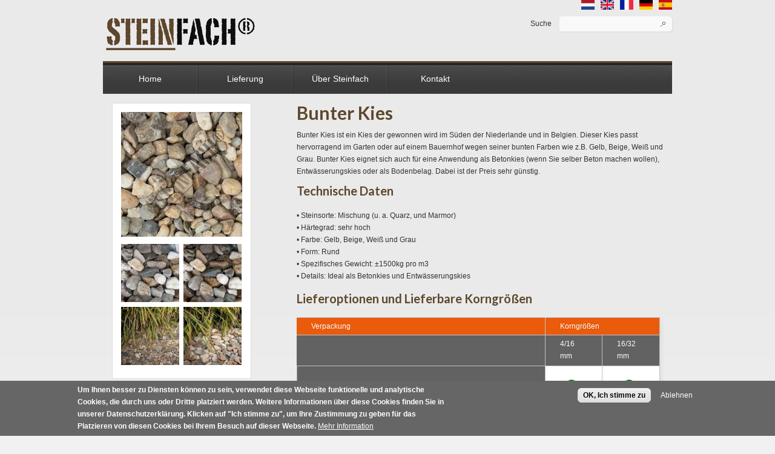

--- FILE ---
content_type: text/html; charset=utf-8
request_url: https://www.steinfach.com/de/bunter-kies
body_size: 8603
content:
<!DOCTYPE html>

<!--[if IE 8 ]><html lang="de" dir="ltr"  class="no-js ie8"><![endif]-->
<!--[if IE 9 ]><html lang="de" dir="ltr"  class="no-js ie9"><![endif]-->
<!--[if (gt IE 9)|!(IE)]><!--><html lang="de" dir="ltr"  class="no-js"><!--<![endif]-->
<head>

  <meta charset="utf-8" />
<meta name="Generator" content="Drupal 7 (https://drupal.org)" />
<link rel="canonical" href="/de/bunter-kies" />
<link rel="shortlink" href="/de/node/494" />
<link rel="shortcut icon" href="https://www.steinfach.com/sites/steinfach.com/themes/steinfach/favicon.ico" type="image/vnd.microsoft.icon" />
  
  <!--[if lte IE 7]> <div style=' text-align:center; clear: both; padding:0 0 0 15px; position: relative;'> <a href="https://windows.microsoft.com/en-US/internet-explorer/products/ie/home?ocid=ie6_countdown_bannercode"><img src="https://storage.ie6countdown.com/assets/100/images/banners/warning_bar_0000_us.jpg" border="0" height="42" width="820" alt="You are using an outdated browser. For a faster, safer browsing experience, upgrade for free today." /></a></div> <![endif]-->
  
  <title>Bunter Kies | Steinfach.com</title>
  <meta name="viewport" content="initial-scale = 1.0,maximum-scale = 1.0">
  
  <!--[if LT IE 9]>
  <script src="https://html5shim.googlecode.com/svn/trunk/html5.js"></script>
  <![endif]-->
  
  <!--[if lte IE 8]>
	<style type="text/css">
    	.poll .bar, .poll .bar .foreground { behavior:url(/sites/steinfach.com/themes/steinfach/js/PIE.php); zoom:1}
	</style>
<![endif]-->

  <link type="text/css" rel="stylesheet" href="https://www.steinfach.com/sites/steinfach.com/files/css/css_xE-rWrJf-fncB6ztZfd2huxqgxu4WO-qwma6Xer30m4.css" media="all" />
<link type="text/css" rel="stylesheet" href="https://www.steinfach.com/sites/steinfach.com/files/css/css_Be0qH2jKAAaF2sShevYlHyhLKDCLUB-XhxaZBqvgFi0.css" media="all" />
<link type="text/css" rel="stylesheet" href="https://www.steinfach.com/sites/steinfach.com/files/css/css_o_1cIqkpodNSUgKVi5VWLzdfEg8juJgNXtBHtq2mZqE.css" media="all" />
<style type="text/css" media="all">
<!--/*--><![CDATA[/*><!--*/
#back-top{right:40px;}#back-top span#button{background-color:#CCCCCC;}#back-top span#button:hover{opacity:1;filter:alpha(opacity = 1);background-color:#ff350d;}span#link{display :none;}

/*]]>*/-->
</style>
<link type="text/css" rel="stylesheet" href="https://www.steinfach.com/sites/steinfach.com/files/css/css_QVVdJ8SmDNBVzVywjySOqK1ESGQ8x1aiclBGDZ11uEI.css" media="all" />
<link type="text/css" rel="stylesheet" href="https://www.steinfach.com/sites/steinfach.com/files/css/css_fD9t22aTHZmeZvaU0lJlkLDHBj0sXVK-kxlZplk4WFI.css" media="screen" />
  <script type="text/javascript" src="https://www.steinfach.com/sites/steinfach.com/files/js/js_yMSKTzBO0KmozyLwajzFOrrt_kto_9mtccAkb0rm7gc.js"></script>
<script type="text/javascript" src="https://www.steinfach.com/sites/steinfach.com/files/js/js_TVTqjz8JHRb2KK9hlzuk0YsjzD013dKyYX_OTz-2VXU.js"></script>
<script type="text/javascript" src="https://www.steinfach.com/sites/steinfach.com/files/js/js_RoF1DD_1FBeTeBonSFUocsK4B7_AXSKC4LCeDE9tTt4.js"></script>
<script type="text/javascript" src="https://www.googletagmanager.com/gtag/js?id=UA-39590884-1"></script>
<script type="text/javascript">
<!--//--><![CDATA[//><!--
window.dataLayer = window.dataLayer || [];function gtag(){dataLayer.push(arguments)};gtag("js", new Date());gtag("set", "developer_id.dMDhkMT", true);gtag("config", "UA-39590884-1", {"groups":"default"});
//--><!]]>
</script>
<script type="text/javascript" src="https://www.steinfach.com/sites/steinfach.com/files/js/js_EK58PeivBONFXRBW-j1evJiTKxHSYskUUclZN8gQaao.js"></script>
<script type="text/javascript" src="https://www.steinfach.com/sites/steinfach.com/files/js/js_l2Q6j761h55cf6vBSJJafXAucD-5-IUDkseRgDuYAgo.js"></script>
<script type="text/javascript">
<!--//--><![CDATA[//><!--
jQuery.extend(Drupal.settings, {"basePath":"\/","pathPrefix":"de\/","ajaxPageState":{"theme":"steinfach","theme_token":"cHtMmv0hlZRSt2XQIeP7BkOcpA-zPfaHcndZFKBstcM","js":{"0":1,"sites\/all\/modules\/eu_cookie_compliance\/js\/eu_cookie_compliance.min.js":1,"misc\/jquery.js":1,"misc\/jquery-extend-3.4.0.js":1,"misc\/jquery-html-prefilter-3.5.0-backport.js":1,"misc\/jquery.once.js":1,"misc\/drupal.js":1,"sites\/all\/modules\/eu_cookie_compliance\/js\/jquery.cookie-1.4.1.min.js":1,"public:\/\/languages\/de_1fQNT0TSFywANXDR5XvLDHwTCL9J1WgQzX9-Q3io7OY.js":1,"sites\/all\/libraries\/colorbox\/jquery.colorbox-min.js":1,"sites\/all\/modules\/colorbox\/js\/colorbox.js":1,"sites\/all\/modules\/scroll_to_top\/scroll_to_top.js":1,"sites\/all\/libraries\/jquery.cycle\/jquery.cycle.all.min.js":1,"sites\/all\/modules\/views_jqfx_cycle\/views_jqfx_cycle.js":1,"sites\/all\/modules\/webform\/js\/webform.js":1,"sites\/all\/modules\/google_analytics\/googleanalytics.js":1,"https:\/\/www.googletagmanager.com\/gtag\/js?id=UA-39590884-1":1,"1":1,"sites\/all\/libraries\/superfish\/jquery.hoverIntent.minified.js":1,"sites\/all\/libraries\/superfish\/superfish.js":1,"sites\/all\/libraries\/superfish\/supersubs.js":1,"sites\/all\/modules\/superfish\/superfish.js":1,"sites\/steinfach.com\/themes\/steinfach\/js\/steinfach.core.js":1,"sites\/steinfach.com\/themes\/steinfach\/js\/jquery.loader.js":1},"css":{"modules\/system\/system.base.css":1,"modules\/system\/system.menus.css":1,"modules\/system\/system.messages.css":1,"modules\/system\/system.theme.css":1,"sites\/all\/modules\/scroll_to_top\/scroll_to_top.css":1,"modules\/aggregator\/aggregator.css":1,"modules\/field\/theme\/field.css":1,"modules\/node\/node.css":1,"modules\/search\/search.css":1,"modules\/user\/user.css":1,"sites\/all\/modules\/views\/css\/views.css":1,"sites\/all\/libraries\/colorbox\/example1\/colorbox.css":1,"sites\/all\/modules\/ctools\/css\/ctools.css":1,"sites\/all\/modules\/panels\/css\/panels.css":1,"0":1,"sites\/all\/modules\/views_jqfx_cycle\/views_jqfx_cycle.css":1,"modules\/locale\/locale.css":1,"sites\/all\/modules\/webform\/css\/webform.css":1,"sites\/all\/modules\/eu_cookie_compliance\/css\/eu_cookie_compliance.css":1,"sites\/all\/libraries\/superfish\/css\/superfish.css":1,"public:\/\/ctools\/css\/27fba94f5f9d11a12e0d2c44bd805aa7.css":1,"sites\/steinfach.com\/themes\/steinfach\/css\/boilerplate.css":1,"sites\/steinfach.com\/themes\/steinfach\/css\/style.css":1,"sites\/steinfach.com\/themes\/steinfach\/css\/maintenance-page.css":1,"sites\/steinfach.com\/themes\/steinfach\/css\/less-style.less":1}},"colorbox":{"opacity":"0.85","current":"{current} von {total}","previous":"\u00ab Zur\u00fcck","next":"Weiter \u00bb","close":"Schlie\u00dfen","maxWidth":"98%","maxHeight":"98%","fixed":true,"mobiledetect":true,"mobiledevicewidth":"480px","file_public_path":"\/sites\/steinfach.com\/files","specificPagesDefaultValue":"admin*\nimagebrowser*\nimg_assist*\nimce*\nnode\/add\/*\nnode\/*\/edit\nprint\/*\nprintpdf\/*\nsystem\/ajax\nsystem\/ajax\/*"},"scroll_to_top":{"label":"Nach oben"},"urlIsAjaxTrusted":{"\/de\/bunter-kies":true},"eu_cookie_compliance":{"cookie_policy_version":"1.0.0","popup_enabled":1,"popup_agreed_enabled":0,"popup_hide_agreed":0,"popup_clicking_confirmation":false,"popup_scrolling_confirmation":false,"popup_html_info":"\u003Cdiv\u003E\n  \u003Cdiv class =\u0022popup-content info\u0022\u003E\n    \u003Cdiv id=\u0022popup-text\u0022\u003E\n      \u003Cp\u003E\u003Cspan\u003EUm Ihnen besser zu Diensten k\u00f6nnen zu sein, verwendet diese Webseite funktionelle und analytische Cookies, die durch uns oder Dritte platziert werden. Weitere Informationen \u00fcber diese Cookies finden Sie in unserer Datenschutzerkl\u00e4rung. Klicken auf \u0022Ich stimme zu\u0022, um Ihre Zustimmung zu geben f\u00fcr das Platzieren von diesen Cookies bei Ihrem Besuch auf dieser Webseite.\u003C\/span\u003E\u003C\/p\u003E\n              \u003Cbutton type=\u0022button\u0022 class=\u0022find-more-button eu-cookie-compliance-more-button\u0022\u003EMehr Information\u003C\/button\u003E\n          \u003C\/div\u003E\n    \u003Cdiv id=\u0022popup-buttons\u0022\u003E\n      \u003Cbutton type=\u0022button\u0022 class=\u0022decline-button eu-cookie-compliance-default-button\u0022\u003EOK, Ich stimme zu\u003C\/button\u003E\n              \u003Cbutton type=\u0022button\u0022 class=\u0022agree-button eu-cookie-compliance-secondary-button\u0022 \u003EAblehnen\u003C\/button\u003E\n          \u003C\/div\u003E\n  \u003C\/div\u003E\n\u003C\/div\u003E","use_mobile_message":false,"mobile_popup_html_info":"\u003Cdiv\u003E\n  \u003Cdiv class =\u0022popup-content info\u0022\u003E\n    \u003Cdiv id=\u0022popup-text\u0022\u003E\n                    \u003Cbutton type=\u0022button\u0022 class=\u0022find-more-button eu-cookie-compliance-more-button\u0022\u003EMehr Information\u003C\/button\u003E\n          \u003C\/div\u003E\n    \u003Cdiv id=\u0022popup-buttons\u0022\u003E\n      \u003Cbutton type=\u0022button\u0022 class=\u0022decline-button eu-cookie-compliance-default-button\u0022\u003EOK, Ich stimme zu\u003C\/button\u003E\n              \u003Cbutton type=\u0022button\u0022 class=\u0022agree-button eu-cookie-compliance-secondary-button\u0022 \u003EAblehnen\u003C\/button\u003E\n          \u003C\/div\u003E\n  \u003C\/div\u003E\n\u003C\/div\u003E\n","mobile_breakpoint":"768","popup_html_agreed":"\u003Cdiv\u003E\n  \u003Cdiv class=\u0022popup-content agreed\u0022\u003E\n    \u003Cdiv id=\u0022popup-text\u0022\u003E\n      \u003Cp\u003E\u0026lt;h2\u0026gt;Thank you for accepting cookies\u0026lt;\/h2\u0026gt;\u0026lt;p\u0026gt;You can now hide this message or find out more about cookies.\u0026lt;\/p\u0026gt;\u003C\/p\u003E\n    \u003C\/div\u003E\n    \u003Cdiv id=\u0022popup-buttons\u0022\u003E\n      \u003Cbutton type=\u0022button\u0022 class=\u0022hide-popup-button eu-cookie-compliance-hide-button\u0022\u003EVerbergen\u003C\/button\u003E\n              \u003Cbutton type=\u0022button\u0022 class=\u0022find-more-button eu-cookie-compliance-more-button-thank-you\u0022 \u003EMeer informatie\u003C\/button\u003E\n          \u003C\/div\u003E\n  \u003C\/div\u003E\n\u003C\/div\u003E","popup_use_bare_css":false,"popup_height":"auto","popup_width":"100%","popup_delay":1000,"popup_link":"\/de\/datenschutz","popup_link_new_window":0,"popup_position":null,"fixed_top_position":1,"popup_language":"de","store_consent":false,"better_support_for_screen_readers":0,"reload_page":0,"domain":"","domain_all_sites":0,"popup_eu_only_js":0,"cookie_lifetime":"100","cookie_session":false,"disagree_do_not_show_popup":0,"method":"opt_in","allowed_cookies":"","withdraw_markup":"\u003Cbutton type=\u0022button\u0022 class=\u0022eu-cookie-withdraw-tab\u0022\u003EPrivacy settings\u003C\/button\u003E\n\u003Cdiv class=\u0022eu-cookie-withdraw-banner\u0022\u003E\n  \u003Cdiv class=\u0022popup-content info\u0022\u003E\n    \u003Cdiv id=\u0022popup-text\u0022\u003E\n      \u003Cp\u003E\u0026lt;h2\u0026gt;We use cookies on this site to enhance your user experience\u0026lt;\/h2\u0026gt;\u0026lt;p\u0026gt;You have given your consent for us to set cookies.\u0026lt;\/p\u0026gt;\u003C\/p\u003E\n    \u003C\/div\u003E\n    \u003Cdiv id=\u0022popup-buttons\u0022\u003E\n      \u003Cbutton type=\u0022button\u0022 class=\u0022eu-cookie-withdraw-button\u0022\u003EWithdraw consent\u003C\/button\u003E\n    \u003C\/div\u003E\n  \u003C\/div\u003E\n\u003C\/div\u003E\n","withdraw_enabled":false,"withdraw_button_on_info_popup":false,"cookie_categories":[],"cookie_categories_details":[],"enable_save_preferences_button":true,"cookie_name":"","cookie_value_disagreed":"0","cookie_value_agreed_show_thank_you":"1","cookie_value_agreed":"2","containing_element":"body","automatic_cookies_removal":"","close_button_action":""},"googleanalytics":{"account":["UA-39590884-1"],"trackOutbound":1,"trackMailto":1,"trackDownload":1,"trackDownloadExtensions":"7z|aac|arc|arj|asf|asx|avi|bin|csv|doc(x|m)?|dot(x|m)?|exe|flv|gif|gz|gzip|hqx|jar|jpe?g|js|mp(2|3|4|e?g)|mov(ie)?|msi|msp|pdf|phps|png|ppt(x|m)?|pot(x|m)?|pps(x|m)?|ppam|sld(x|m)?|thmx|qtm?|ra(m|r)?|sea|sit|tar|tgz|torrent|txt|wav|wma|wmv|wpd|xls(x|m|b)?|xlt(x|m)|xlam|xml|z|zip","trackColorbox":1},"superfish":{"1":{"id":"1","sf":{"animation":{"opacity":"show","height":"show"},"speed":"\u0027normal\u0027","autoArrows":false,"dropShadows":true,"disableHI":false},"plugins":{"supposition":false,"bgiframe":false,"supersubs":{"minWidth":"12","maxWidth":"27","extraWidth":1}}}}});
//--><!]]>
</script>
<script type="text/javascript">
  WebFontConfig = {
    google: { families: [ 'Lato:700,400,300:latin' ] }
  };
  (function() {
    var wf = document.createElement('script');
    wf.src = ('https:' == document.location.protocol ? 'https' : 'http') +
      '://ajax.googleapis.com/ajax/libs/webfont/1/webfont.js';
    wf.type = 'text/javascript';
    wf.async = 'true';
    var s = document.getElementsByTagName('script')[0];
    s.parentNode.insertBefore(wf, s);
  })(); </script>
    <script type="text/javascript">
  jQuery(document).ready(function($) {
    if(navigator.platform == 'iPad' || navigator.platform == 'iPhone' || navigator.platform == 'iPod'){
      $("div#colorbox").css("display", "none !important");
      $("#cboxOverlay").css("visibility", "hidden");
      $("#back-top").css("visibility", "hidden");
    };
  });
</script>
</head>
<body id="body" class="html not-front not-logged-in one-sidebar sidebar-first page-node page-node- page-node-494 node-type-services i18n-de with-navigation with-subnav section-bunter-kies" >

    
<div id="page-wrapper">

  <div id="page">
	<div class="page">
    <header id="header" role="banner" class="clearfix">
        <div class="section-1 clearfix">
        	<div class="col1">
            	                    <a href="/de" title="Startseite" rel="home" id="logo">
                        <img src="https://www.steinfach.com/sites/steinfach.com/themes/steinfach/logo.png" alt="Startseite" />
                    </a>
                            
                            </div>
                            <div class="col2">
                      <div class="region region-user-menu">
    <div id="block-search-form" class="block block-search block-odd">

      
  <div class="content">
    <form action="/de/bunter-kies" method="post" id="search-block-form" accept-charset="UTF-8"><div><span class="label">Suche</span>
<div class="container-inline">
      <h2 class="element-invisible">Suchformular</h2>
    <div class="form-item form-type-textfield form-item-search-block-form">
  <label class="element-invisible" for="edit-search-block-form--2">Suche </label>
 <input title="Geben Sie die Begriffe ein, nach denen Sie suchen." type="search" id="edit-search-block-form--2" name="search_block_form" value="" size="15" maxlength="128" class="form-text" />
</div>
<div class="form-actions form-wrapper" id="edit-actions"><input type="submit" id="edit-submit" name="op" value="Suche" class="form-submit" /></div><input type="hidden" name="form_build_id" value="form-vA7eTG5mH5c2o502-_SL2iLQJYn5rVYfHz54_AJDNKo" />
<input type="hidden" name="form_id" value="search_block_form" />
</div>
</div></form>  </div><!-- /.content -->

</div><!-- /.block --><div id="block-locale-language" class="block block-locale block-even">

      
  <div class="content">
    <ul class="language-switcher-locale-url"><li class="nl first"><a href="/nl/maasgrind" class="language-link" xml:lang="nl" title="Maasgrind"><img class="language-icon" src="https://www.steinfach.com/sites/all/modules/languageicons/flags/nl.png" width="16" height="12" alt="Nederlands" title="Nederlands" /></a></li>
<li class="en"><a href="/en/maas-pebbles" class="language-link" xml:lang="en" title="Maas pebbles"><img class="language-icon" src="https://www.steinfach.com/sites/all/modules/languageicons/flags/en.png" width="16" height="12" alt="English" title="English" /></a></li>
<li class="fr"><a href="/fr/galets-de-la-meuse" class="language-link" xml:lang="fr" title="Galets de la Meuse"><img class="language-icon" src="https://www.steinfach.com/sites/all/modules/languageicons/flags/fr.png" width="16" height="12" alt="Français" title="Français" /></a></li>
<li class="de active"><a href="/de/bunter-kies" class="language-link active" xml:lang="de" title="Bunter Kies"><img class="language-icon" src="https://www.steinfach.com/sites/all/modules/languageicons/flags/de.png" width="16" height="12" alt="Deutsch" title="Deutsch" /></a></li>
<li class="es last"><a href="/es/canto-rodado-rio-caramelo" class="language-link" xml:lang="es" title="Canto Rodado Río Caramelo"><img class="language-icon" src="https://www.steinfach.com/sites/all/modules/languageicons/flags/es.png" width="16" height="12" alt="Español" title="Español" /></a></li>
</ul>  </div><!-- /.content -->

</div><!-- /.block -->  </div>
                </div>
                    </div>
        
                    <div class="section-2 clearfix ">
                  <div class="region region-menu">
    <div id="block-superfish-1" class="block block-superfish block-odd">

      
  <div class="content">
    <ul id="superfish-1" class="menu sf-menu sf-main-menu sf-horizontal sf-style-default sf-total-items-4 sf-parent-items-0 sf-single-items-4"><li id="menu-201-1" class="first odd sf-item-1 sf-depth-1 sf-no-children"><a href="/de" class="sf-depth-1">Home</a></li><li id="menu-1846-1" class="middle even sf-item-2 sf-depth-1 sf-no-children"><a href="/de/transport-und-lieferung" title="Lieferung" class="sf-depth-1">Lieferung</a></li><li id="menu-1844-1" class="middle odd sf-item-3 sf-depth-1 sf-no-children"><a href="/de/%C3%BCber-uns" title="Über Steinfach" class="sf-depth-1">Über Steinfach</a></li><li id="menu-1845-1" class="last even sf-item-4 sf-depth-1 sf-no-children"><a href="/de/contact" title="Kontakt" class="sf-depth-1">Kontakt</a></li></ul>  </div><!-- /.content -->

</div><!-- /.block -->  </div>
            </div>
		
		        
    </header><!-- /#header -->
 

  <div id="main-wrapper">
    <div id="main" class="clearfix">
    
            <aside id="sidebar-first" class="column sidebar" role="complementary">
            <div class="section">
				  <div class="region region-sidebar-first">
    <div id="block-views-services-block-1" class="block block-views block-even">

      
  <div class="content">
    <div class="view view-services view-id-services view-display-id-block_1 view-dom-id-c0e75354101b7973b47c1e972a9ddcae">
        
  
  
      <div class="view-content">
        <div class="views-row views-row-1 views-row-odd views-row-first views-row-last">
      
  <div class="views-field views-field-field-service-image">        <div class="field-content"><a href="https://www.steinfach.com/de/system/files/styles/large/private/products/maasgrind-416_lineaal_3.jpg?itok=rTFKNmb-" title="Bunter Kies 4/16" class="colorbox" data-colorbox-gallery="gallery-all-Lau_FxoBTX0" data-cbox-img-attrs="{&quot;title&quot;: &quot;Bunter Kies 4/16&quot;, &quot;alt&quot;: &quot;Bunter Kies 4/16&quot;}"><img src="https://www.steinfach.com/de/system/files/styles/size261x269/private/products/maasgrind-416_lineaal_3.jpg?itok=RWEKO4dP" width="200" height="206" alt="Bunter Kies 4/16" title="Bunter Kies 4/16" /></a></div>  </div>  
  <div class="views-field views-field-field-service-image-1">        <div class="field-content"><div class="field field-name-field-service-image field-type-image field-label-hidden"><div class="field-items"><div class="field-item even"><a href="https://www.steinfach.com/de/system/files/styles/large/private/products/maasgrind-1632_lineaal_3.jpg?itok=nqpHhoSB" title="Bunter Kies 16/32" class="colorbox" data-colorbox-gallery="gallery-all-Lau_FxoBTX0" data-cbox-img-attrs="{&quot;title&quot;: &quot;Bunter Kies 16/32&quot;, &quot;alt&quot;: &quot;Bunter Kies 16/32&quot;}"><img src="https://www.steinfach.com/de/system/files/styles/thumbnail/private/products/maasgrind-1632_lineaal_3.jpg?itok=LHWzf_Mc" width="96" height="96" alt="Bunter Kies 16/32" title="Bunter Kies 16/32" /></a></div><div class="field-item odd"><a href="https://www.steinfach.com/de/system/files/styles/large/private/products/maasgrind-1632-nat_lineaal_3.jpg?itok=E-TY8kLg" title="Bunter Kies 16/32 (nass)" class="colorbox" data-colorbox-gallery="gallery-all-Lau_FxoBTX0" data-cbox-img-attrs="{&quot;title&quot;: &quot;Bunter Kies 16/32 (nass)&quot;, &quot;alt&quot;: &quot;Bunter Kies 16/32 (nass)&quot;}"><img src="https://www.steinfach.com/de/system/files/styles/thumbnail/private/products/maasgrind-1632-nat_lineaal_3.jpg?itok=_XRfbbyl" width="96" height="96" alt="Bunter Kies 16/32 (nass)" title="Bunter Kies 16/32 (nass)" /></a></div><div class="field-item even"><a href="https://www.steinfach.com/de/system/files/styles/large/private/products/maasgrind-416-aangelegd-2_1.jpg?itok=yaMHZ6nO" title="Bunter Kies 4/16 Garten" class="colorbox" data-colorbox-gallery="gallery-all-Lau_FxoBTX0" data-cbox-img-attrs="{&quot;title&quot;: &quot;Bunter Kies 4/16 Garten&quot;, &quot;alt&quot;: &quot;Bunter Kies 4/16 Garten&quot;}"><img src="https://www.steinfach.com/de/system/files/styles/thumbnail/private/products/maasgrind-416-aangelegd-2_1.jpg?itok=W4rDKRye" width="96" height="96" alt="Bunter Kies 4/16 Garten" title="Bunter Kies 4/16 Garten" /></a></div><div class="field-item odd"><a href="https://www.steinfach.com/de/system/files/styles/large/private/products/maasgrind-1632-aangelegd-2%20_1.jpg?itok=aHjX7BFY" title="Bunter Kies 16/32 Garten" class="colorbox" data-colorbox-gallery="gallery-all-Lau_FxoBTX0" data-cbox-img-attrs="{&quot;title&quot;: &quot;Bunter Kies 16/32 Garten&quot;, &quot;alt&quot;: &quot;Bunter Kies 16/32 Garten&quot;}"><img src="https://www.steinfach.com/de/system/files/styles/thumbnail/private/products/maasgrind-1632-aangelegd-2%20_1.jpg?itok=Cwc4FbCC" width="96" height="96" alt="Bunter Kies 16/32 Garten" title="Bunter Kies 16/32 Garten" /></a></div></div></div></div>  </div>  </div>
    </div>
  
  
  
  
  
  
</div>  </div><!-- /.content -->

</div><!-- /.block -->  </div>
            </div><!-- /.section -->
        </aside><!-- /#sidebar-first -->
              
      <div id="content" class="column" role="main">
        <div class="section">
        
                
                
                
                  <h1 class="title" id="page-title">Bunter Kies</h1>
                
                
                  <div class="tabs"></div>
                
                
                
                  <div class="region region-content">
    <div id="block-system-main" class="block block-system block-odd">

      
  <div class="content">
    <article id="node-494" class="node node-services node-even published no-comments node-full clearfix">
    
  
  <div class="content">
    <div class="field field-name-body field-type-text-with-summary field-label-hidden"><div class="field-items"><div class="field-item even"><p>Bunter Kies ist ein Kies der gewonnen wird im Süden der Niederlande und in Belgien. Dieser Kies passt hervorragend im Garten oder auf einem Bauernhof wegen seiner bunten Farben wie z.B. Gelb, Beige, Weiß und Grau. Bunter Kies eignet sich auch für eine Anwendung als Betonkies (wenn Sie selber Beton machen wollen), Entwässerungskies oder als Bodenbelag. Dabei ist der Preis sehr günstig.</p>
<h2>Technische Daten</h2>
<ul>
<li>• Steinsorte: Mischung (u. a. Quarz, und Marmor)</li>
<li>• Härtegrad: sehr hoch</li>
<li>• Farbe: Gelb, Beige, Weiß und Grau</li>
<li>• Form: Rund</li>
<li>• Spezifisches Gewicht: ±1500kg pro m3</li>
<li>• Details: Ideal als Betonkies und Entwässerungskies</li>
</ul>
<script type="text/javascript" src="https://use.fontawesome.com/5b3085c4b6.js"></script><h3>Lieferoptionen und Lieferbare Korngrößen</h3>
<div class="table-container" style="overflow-x: auto; width: 100%;">
<table class="table-fill" style="overflow-x: auto; background: white; border-radius: 3px; border-collapse: collapse; height: 200px; max-width: 600px; padding: 5px; width: 100%; box-shadow: 0 5px 10px rgba(0, 0, 0, 0.1); animation: float 5s infinite; border-bottom-left-radius: 3px; border-bottom-right-radius: 0.1px;">
<thead></thead>
<thead>
<tr style="border-top: 1px solid #C1C3D1; border-bottom-: 0.1px solid #C1C3D1; color: #666b85; font-size: 12px; font-weight: normal; text-shadow: 0 1px 1px rgba(256, 256, 256, 0.1); background: #EBEBEB; border-bottom-left-radius: 0.1px; padding-top: 4px; padding-bottom: 4px; border-bottom-right-radius: 1px;">
<th class="text-left" style="text-align: left; width: 65%; color: #ffffff; background: #ea5b0c; border-bottom: 1px solid #C1C3D1; border-right: 1px solid #C1C3D1; font-size: 12px; font-weight: 500; padding: 24px; padding-top: 4px; padding-bottom: 4px; text-shadow: 0 1px 1px rgba(0, 0, 0, 0.1); vertical-align: middle;">Verpackung</th>
<th class="text-left" style="text-align: left; width: 35%; color: #ffffff; background: #ea5b0c; border-bottom: 1px solid #C1C3D1; border-right: 1px solid #C1C3D1; font-size: 12px; font-weight: 500; padding: 24px; padding-top: 4px; padding-bottom: 4px; text-shadow: 0 1px 1px rgba(0, 0, 0, 0.1); vertical-align: middle;" colspan="5">Korngrößen</th>
</tr>
</thead>
<thead>
<tr style="width: 100%; border-top: 1px solid #C1C3D1; border-bottom-: 0.1px solid #C1C3D1; color: #666b85; font-size: 12px; font-weight: normal; text-shadow: 0 1px 1px rgba(256, 256, 256, 0.1); background: #EBEBEB; border-bottom-left-radius: 1px; padding-top: 6px; padding-bottom: 6px; border-bottom-right-radius: 1px;">
<th class="text-left" style="order: 1; text-align: left; width: 25%; color: #ffffff; background: #626262; border-bottom: 1px solid #C1C3D1; border-right: 1px solid #C1C3D1; font-size: 12px; font-weight: 500; padding: 24px; padding-top: 4px; padding-bottom: 6px; text-shadow: 0 1px 1px rgba(0, 0, 0, 0.1); vertical-align: middle;"> </th>
<th class="text-left" style="order: 2; text-align: left; width: 15%; color: #ffffff; background: #626262; border-bottom: 1px solid #C1C3D1; border-right: 1px solid #C1C3D1; font-size: 12px; font-weight: 500; padding: 24px; padding-top: 4px; padding-bottom: 6px; text-shadow: 0 1px 1px rgba(0, 0, 0, 0.1); vertical-align: middle;">4/16 mm</th>
<th class="text-left" style="order: 5; text-align: left; width: 15%; color: #ffffff; background: #626262; border-bottom: 1px solid #C1C3D1; border-right: 1px solid #C1C3D1; font-size: 12px; font-weight: 500; padding: 24px; padding-top: 4px; padding-bottom: 6px; text-shadow: 0 1px 1px rgba(0, 0, 0, 0.1); vertical-align: middle;">16/32 mm</th>
</tr>
</thead>
<tbody class="table-hover" style="background: #5E482C; color: #ffffff; border-top: 1px solid #22262e; border-bottom: 1px solid #22262e;">
<tr style="width: 100%; border-top: 1px solid #C1C3D1; border-bottom-: 1px solid #C1C3D1; color: #ffffff; font-size: 12px; font-weight: normal; text-shadow: 0 1px 1px rgba(256, 256, 256, 0.1); background: #EBEBEB; border-bottom-left-radius: 3px;">
<td class="text-left" style="width: 25%; background: #626262; padding: 20px; text-align: left; vertical-align: middle; font-weight: 500; font-size: 12px; text-shadow: -1px -1px 1px rgba(0, 0, 0, 0.1); border-right: 1px solid #C1C3D1;">20KG bags</td>
<td class="text-left" style="width: 15%; background: #FFFFFF; padding: 20px; text-align: center; vertical-align: middle; font-weight: 500; font-size: 12px; text-shadow: -1px -1px 1px rgba(0, 0, 0, 0.1); border-right: 1px solid #C1C3D1;">
<p class="fa fa-check-circle fa-2x" style="color: green;"> </p>
</td>
<td class="text-left" style="width: 15%; background: #FFFFFF; padding: 20px; text-align: center; vertical-align: middle; font-weight: 500; font-size: 12px; text-shadow: -1px -1px 1px rgba(0, 0, 0, 0.1); border-right: 1px solid #C1C3D1;">
<p class="fa fa-check-circle fa-2x" style="color: green;"> </p>
</td>
</tr>
<tr style="width: 100%; border-top: 1px solid #C1C3D1; border-bottom-: 1px solid #C1C3D1; color: #ffffff; font-size: 12px; font-weight: normal; text-shadow: 0 1px 1px rgba(256, 256, 256, 0.1); background: #EBEBEB; border-bottom-left-radius: 3px; border-bottom-right-radius: 3px;">
<td class="text-left" style="width: 25%; background: #626262; padding: 20px; text-align: left; vertical-align: middle; font-weight: 500; font-size: 12px; text-shadow: -1px -1px 1px rgba(0, 0, 0, 0.1); border-right: 1px solid #C1C3D1;">Midibag (0,7 m3) / Bigbag (1 m3),<br /> Neutral geliefert in blanko bags</td>
<td class="text-left" style="width: 15%; background: #EBEBEB; padding: 20px; text-align: center; vertical-align: middle; font-weight: 500; font-size: 12px; text-shadow: -1px -1px 1px rgba(0, 0, 0, 0.1); border-right: 1px solid #C1C3D1;">
<p class="fa fa-check-circle fa-2x" style="color: green;"> </p>
</td>
<td class="text-left" style="width: 15%; background: #EBEBEB; padding: 20px; text-align: center; vertical-align: middle; font-weight: 500; font-size: 12px; text-shadow: -1px -1px 1px rgba(0, 0, 0, 0.1); border-right: 1px solid #C1C3D1;">
<p class="fa fa-check-circle fa-2x" style="color: green;"> </p>
</td>
</tr>
<tr style="width: 100%; border-top: 1px solid #C1C3D1; border-bottom-: 1px solid #C1C3D1; color: #ffffff; font-size: 12px; font-weight: normal; text-shadow: 0 1px 1px rgba(256, 256, 256, 0.1); background: #EBEBEB; border-bottom-left-radius: 3px;">
<td class="text-left" style="width: 25%; background: #626262; padding: 20px; text-align: left; vertical-align: middle; font-weight: 500; font-size: 12px; text-shadow: -1px -1px 1px rgba(0, 0, 0, 0.1); border-right: 1px solid #C1C3D1;">Loses Schüttgut</td>
<td class="text-left" style="width: 15%; background: #FFFFFF; padding: 20px; text-align: center; vertical-align: middle; font-weight: 500; font-size: 12px; text-shadow: -1px -1px 1px rgba(0, 0, 0, 0.1); border-right: 1px solid #C1C3D1;">
<p class="fa fa-check-circle fa-2x" style="color: green;"> </p>
</td>
<td class="text-left" style="width: 15%; background: #FFFFFF; padding: 20px; text-align: center; vertical-align: middle; font-weight: 500; font-size: 12px; text-shadow: -1px -1px 1px rgba(0, 0, 0, 0.1); border-right: 1px solid #C1C3D1;">
<p class="fa fa-check-circle fa-2x" style="color: green;"> </p>
</td>
</tr>
</tbody>
</table>
</div>
</div></div></div>  </div><!-- /.content -->

  
  
</article><!-- /.node -->
  </div><!-- /.content -->

</div><!-- /.block --><section id="block-webform-client-block-424" class="block block-webform block-even">

        <h2>Fordern Sie sofort Ihren Preis an!</h2>
    
  <div class="content">
    <article id="node-424" class="node node-webform node-odd published no-comments clearfix">
    
      <header>
      
          </header>
  
  <div class="content">
    <div class="field field-name-body field-type-text-with-summary field-label-hidden"><div class="field-items"><div class="field-item even"><p>Sind Sie Händler und möchten Sie mehr Info&#039;s und Preise über dieses Produkt? Bitte füllen Sie u.s. Formular aus und wir werden uns schnellst möglich mit Ihnen im Verbindung setzen. Handelt es sich um spezielle Anfragen über Menge, Abmessung oder ein Projekt, vermelden Sie das in Ihre Anfrage.</p>
</div></div></div><form class="webform-client-form" enctype="multipart/form-data" action="/de/bunter-kies" method="post" id="webform-client-form-424" accept-charset="UTF-8"><div><div class="form-item webform-component webform-component-textfield" id="webform-component-ihre-anfrage">
  <label for="edit-submitted-ihre-anfrage">Ihre anfrage </label>
 <input type="text" id="edit-submitted-ihre-anfrage" name="submitted[ihre_anfrage]" value="" size="60" maxlength="128" class="form-text" />
</div>
<div class="form-item webform-component webform-component-textfield" id="webform-component-name-der-firma">
  <label for="edit-submitted-name-der-firma">Name der Firma <span class="form-required" title="Diese Angabe wird benötigt.">*</span></label>
 <input type="text" id="edit-submitted-name-der-firma" name="submitted[name_der_firma]" value="" size="60" maxlength="128" class="form-text required" />
</div>
<div class="form-item webform-component webform-component-email" id="webform-component-e-mail-addresse">
  <label for="edit-submitted-e-mail-addresse">e-mail-Addresse <span class="form-required" title="Diese Angabe wird benötigt.">*</span></label>
 <input class="email form-text form-email required" type="email" id="edit-submitted-e-mail-addresse" name="submitted[e_mail_addresse]" size="60" />
</div>
<div class="form-item webform-component webform-component-textfield" id="webform-component-telefonnummer">
  <label for="edit-submitted-telefonnummer">Telefonnummer <span class="form-required" title="Diese Angabe wird benötigt.">*</span></label>
 <input type="text" id="edit-submitted-telefonnummer" name="submitted[telefonnummer]" value="" size="60" maxlength="128" class="form-text required" />
</div>
<input type="hidden" name="details[sid]" />
<input type="hidden" name="details[page_num]" value="1" />
<input type="hidden" name="details[page_count]" value="1" />
<input type="hidden" name="details[finished]" value="0" />
<input type="hidden" name="form_build_id" value="form-K-XIuHAOHtIySaqYOXaKzHiuhE46zago_m3Ls81q1sI" />
<input type="hidden" name="form_id" value="webform_client_form_424" />
<div class="form-actions form-wrapper" id="edit-actions--2"><input type="submit" id="edit-submit--2" name="op" value="Absenden" class="form-submit" /></div></div></form>  </div><!-- /.content -->

  
  
</article><!-- /.node -->
  </div><!-- /.content -->

</section><!-- /.block -->  </div>
        
        </div><!-- /.section -->
      </div><!-- /#content -->
    
    
    </div><!-- /#main -->
      </div><!-- /#main-wrapper -->
  

    <footer id="footer" role="contentinfo">
        <div class="footer-wrapper clearfix">
			  <div class="region region-footer">
    <div id="block-block-5" class="block block-block block-odd">

      
  <div class="content">
    2026 &copy; Weder Texte noch Bilder auf dieser Webseite dürfen ohne schriftliche Genehmigung von Steinfach® verwendet werden.  | <a href="/de/datenschutz">Datenschutzerklärung</a>  </div><!-- /.content -->

</div><!-- /.block -->  </div>
        </div><!-- /#footer-wrapper -->
    </footer><!-- /#footer -->
	</div>
  </div><!-- /#page -->
</div><!-- /#page-wrapper -->
  <script type="text/javascript">
<!--//--><![CDATA[//><!--
window.eu_cookie_compliance_cookie_name = "";
//--><!]]>
</script>
<script type="text/javascript" src="https://www.steinfach.com/sites/steinfach.com/files/js/js_b5uBqrfPrs_UEmgBeVFSOcXgjdijNE3mS-ZnwQ0jdnU.js"></script>
 
<script defer src="https://static.cloudflareinsights.com/beacon.min.js/vcd15cbe7772f49c399c6a5babf22c1241717689176015" integrity="sha512-ZpsOmlRQV6y907TI0dKBHq9Md29nnaEIPlkf84rnaERnq6zvWvPUqr2ft8M1aS28oN72PdrCzSjY4U6VaAw1EQ==" data-cf-beacon='{"version":"2024.11.0","token":"db878952fa8e465f91c41818c44ca039","r":1,"server_timing":{"name":{"cfCacheStatus":true,"cfEdge":true,"cfExtPri":true,"cfL4":true,"cfOrigin":true,"cfSpeedBrain":true},"location_startswith":null}}' crossorigin="anonymous"></script>
</body>
</html>

--- FILE ---
content_type: text/css
request_url: https://www.steinfach.com/sites/steinfach.com/files/css/css_fD9t22aTHZmeZvaU0lJlkLDHBj0sXVK-kxlZplk4WFI.css
body_size: 7320
content:
html,body,div,span,object,iframe,h1,h2,h3,h4,h5,h6,p,blockquote,pre,abbr,address,cite,code,del,dfn,em,img,ins,kbd,q,samp,small,strong,sub,sup,var,b,i,dl,dt,dd,ol,ul,li,fieldset,form,label,legend,table,caption,tbody,tfoot,thead,tr,th,td,article,aside,canvas,details,figcaption,figure,footer,header,hgroup,menu,nav,section,summary,time,mark,audio,video{margin:0;padding:0;border:0;outline:0;font-size:100%;vertical-align:baseline;background:transparent;}li ul,li ol{margin:0;}ul,ol{margin:0;padding-left:0;list-style:none;list-style-image:none;list-style-type:none;}dl{margin:0 0 1.5em 0;}dl dt{font-weight:bold;}dd{margin-left:1.5em;}table{margin-bottom:1.5em;width:100%;}th,tr,td{padding:0.1em 0.5em;vertical-align:middle;}hr{background:#666;border:none;clear:both;float:none;height:1px;margin:-1px 0 1.5em;width:100%;}fieldset{border:1px solid #ccc;margin:.5em 0;padding:1em;}iframe{background:#fff !important;}article,aside,details,figcaption,figure,footer,header,hgroup,nav,section{display:block;}audio,canvas,video{display:inline-block;*display:inline;*zoom:1;}audio:not([controls]){display:none;}[hidden]{display:none;}p{margin:0 0 15px 0;}nav ul{list-style:none;}blockquote,q{quotes:none;}blockquote:before,blockquote:after,q:before,q:after{content:'';content:none;}ins{background-color:#46a7e2;color:#000;text-decoration:none;}mark{background-color:#46a7e2;color:#000;font-style:italic;font-weight:bold;}del{text-decoration:line-through;}abbr[title],dfn[title]{border-bottom:1px dotted;cursor:help;}table{border-collapse:collapse;border-spacing:0;}hr{display:block;height:1px;border:0;border-top:1px solid #cccccc;margin:1em 0;padding:0;}form{margin:0;}button,input,select,textarea{font-size:100%;font-family:sans-serif;margin:0;vertical-align:baseline;*vertical-align:middle;}button,input{line-height:normal;*overflow:visible;}table button,table input{*overflow:auto;}button,html input[type="button"],input[type="reset"],input[type="submit"]{cursor:pointer;-webkit-appearance:button;}input[type="checkbox"],input[type="radio"]{box-sizing:border-box;padding:0;}input[type="search"]{-webkit-appearance:textfield;-moz-box-sizing:content-box;-webkit-box-sizing:content-box;box-sizing:content-box;}input[type="search"]::-webkit-search-decoration{-webkit-appearance:none;}button::-moz-focus-inner,input::-moz-focus-inner{border:0;padding:0;}textarea{overflow:auto;vertical-align:top;resize:vertical;}select:focus,input:focus,textarea:focus{outline:none;}pre,code,kbd,samp{font-family:monospace,sans-serif;}body,select,input,textarea{color:#444;}h1,h2,h3,h4,h5,h6{font-weight:normal;}h1{font-size:36px;line-height:1em;margin-bottom:.5em;}h2{font-size:24px;}h3{font-size:18px;line-height:2em;}h4{font-size:15px;line-height:1.25em;margin-bottom:1.25em;}h5{font-size:12px;font-weight:bold;margin-bottom:1.5em;}h6{font-size:10px;font-weight:bold;line-height:1.8em;margin-bottom:1.8em;}a:hover,a:active{outline:none;}ul,ol{margin-left:0;}ol{list-style-type:decimal;}small{font-size:85%;}strong,th{font-weight:bold;}img{font-size:0;line-height:0;vertical-align:top;}td,td img{vertical-align:top;}sub{vertical-align:sub;font-size:smaller;}sup{vertical-align:super;font-size:smaller;}pre{padding:15px;white-space:pre;white-space:pre-wrap;white-space:pre-line;word-wrap:break-word;}legend{*margin-left:-7px;}input[type="radio"]{vertical-align:text-bottom;}input[type="checkbox"]{vertical-align:middle;*vertical-align:baseline;}label,input[type=button],input[type=submit],button{cursor:pointer;}label{display:table;}label.option{display:inline;}button,input,select,textarea{font-size:100%;margin:0;vertical-align:baseline;*vertical-align:middle;}button,input{line-height:normal;*overflow:visible;}table button,table input{*overflow:auto;}input:valid,textarea:valid{}input:invalid,textarea:invalid{border-radius:1px;box-shadow:0px 0px 5px red;}.no-boxshadow input:invalid,.no-boxshadow textarea:invalid{background-color:#f0dddd;}::-moz-selection{background:#46a7e2;color:#fff;text-shadow:none;}::selection{background:#46a7e2;color:#fff;text-shadow:none;}a:link{-webkit-tap-highlight-color:#46a7e2;}img{-ms-interpolation-mode:bicubic;}svg:not(:root){overflow:hidden;}#skip-link{position:absolute;}.ir{display:block;border:0;text-indent:-999em;overflow:hidden;background-color:transparent;background-repeat:no-repeat;text-align:left;direction:ltr;}.ir br{display:none;}.hidden{display:none !important;visibility:hidden;}.visuallyhidden{border:0;clip:rect(0 0 0 0);height:1px;margin:-1px;overflow:hidden;padding:0;position:absolute;width:1px;}.visuallyhidden.focusable:active,.visuallyhidden.focusable:focus{clip:auto;height:auto;margin:0;overflow:visible;position:static;width:auto;}.invisible{visibility:hidden;}.clearfix:before,.clearfix:after{content:"";display:table;}.clearfix:after{clear:both;}.clearfix{zoom:1;}#cboxTitle{background:#fff;opacity:0.8;-moz-opacity:0.8;filter:alpha(opacity=80);}#edit-author #edit-name{background-image:none;}
body#body{background:url(/sites/steinfach.com/themes/steinfach/images/bg.gif) 0 0 repeat-x #f1f1f1;color:#333;font-family:Arial,Helvetica,sans-serif;font-size:12px;line-height:20px;margin:0;min-width:320px;padding:0;}p{margin-bottom:20px;}a{color:#5E482C;outline:none;}a:hover{color:#7d7d7d;text-decoration:none;}.page{width:940px;margin:0 auto;}#header{position:relative;}.section-1{padding-top:27px;margin-bottom:15px;}.section-1 .col1{float:left;width:300px;padding-left:4px;}.section-1 .col2{float:right;}.section-2{background:url(/sites/steinfach.com/themes/steinfach/images/menu.gif) 0 0 repeat-x #3c3c3c;padding-top:7px;}.section-2.indent{margin-bottom:31px;}.section-3{padding-top:8px;margin-bottom:21px;}.section-4{background:url(/sites/steinfach.com/themes/steinfach/images/bg1.png) 0 0 repeat;padding:15px 0 25px;}#header #site-name-slogan{float:left;}#header #site-name{font-family:Helvetica,Helvetica Neue,Arial,sans-serif;font-size:30px;font-weight:bold;line-height:normal;margin:0;}#header #site-name a{text-decoration:none}#superfish-1{background:none;margin:0px;position:relative;}#superfish-1:after{clear:both;content:"";display:block;width:100%;}#superfish-1 > li{float:left;background:url(/sites/steinfach.com/themes/steinfach/images/menu-divider.gif) right 0 no-repeat;position:relative;width:155px;padding-right:2px;}#superfish-1 >li > a{font-size:14px;line-height:17px;color:#fff;text-decoration:none;display:block;text-align:center;padding:14px 20px 16px;}#superfish-1 > li.last{padding-right:0;background:none;}#superfish-1 > li > a:hover,#superfish-1 > li > a.active,#superfish-1 > li > a.sfHover{color:#fff;background:url(/sites/steinfach.com/themes/steinfach/images/hover.gif) 0 0 repeat-x;}#superfish-1 ul{background:#484848;border:0px solid #1b1b1b;display:none;padding:15px 13px;top:47px !important;width:130px !important;}.i18n-en #superfish-1 ul{width:235px !important;}.i18n-de #superfish-1 ul{width:195px !important;}.sf-navbar > li > ul{margin-top:3px;}#superfish-1 ul li{background:none;border-bottom:0;height:auto;padding:0 0 10px 0;margin:0;font-size:14px;line-height:20px;text-align:center;}#superfish-1 ul li a:visited,#superfish-1 ul li a{border:0;display:inline;color:#afafaf;text-align:center;text-decoration:none;}#superfish-1 ul li a:hover,#superfish-1 ul li a.active{color:#fff;}#superfish-1 ul li ul{left:160px !important;padding:10px 0 !important;top:0 !important;}#superfish-1 ul li ul li{background:none;margin-bottom:1px;}#breadcrumb{color:#000;margin-top:16px;padding:0px 3px 15px;}#breadcrumb a{color:#000;font-size:12px;text-decoration:none;padding:0 3px;}#breadcrumb a:last-child{padding-right:0}#breadcrumb a:hover{color:#5E482C;}#main-wrapper{}#main-wrapper #main{margin:0 -10px;overflow:hidden;padding:38px 0 48px;}.section .region{width:100%;}#sidebar-first .section{padding:0px 20px 0px 0px;}#sidebar-first .section{padding:0px 20px 0px 20px;}#sidebar-second .section{padding:0px 0px 0px 21px;}.front #content .section{padding:0 19px;}.region-content{overflow:hidden;}.tabs-wrapper{margin:1px 0 20px;}div.tabs{overflow:hidden;}.tabs ul.primary li{margin-bottom:-1px;float:left;margin-right:3px;}.tabs ul.primary li a{background:#EDEDED;border:1px solid #ddd;border-radius:5px 5px 0 0;text-shadow:0 1px 0 #FFF;}.tabs ul.primary{border:0;border-bottom:1px solid #ddd;margin:10px 0 10px 0;overflow:hidden;padding:4px 0;}.tabs ul li a{background:#464646;border-bottom:0;color:#000;font-size:12px;font-weight:normal;margin:0;overflow:hidden;padding:3px 15px 4px;-webkit-transition:background 0.1s linear;-moz-transition:background 0.1s linear;}.tabs ul li a.active,.tabs ul li a:hover{background:#5E482C;color:#fff;text-shadow:none;}article.comment header{width:100%;overflow:hidden;}.user-picture{float:left;margin-right:15px;}section#comments h2.title{color:#292a2b;font-size:30px;line-height:36px;margin-bottom:25px;}#comment-form label{color:#484848;}#comment-form .form-item-comment-body-und-0-value{margin-bottom:10px;}#comment-form .form-submit{margin-right:10px;}#comment-form .form-text,.search-form .form-text,#user-login .form-text{width:220px;}#comment-form .form-textarea{height:120px;}.resizable-textarea .grippie{display:none;}.form-type-item{overflow:hidden;width:100%;}.form-type-item label{float:left;padding-right:10px;}.form-type-item a{color:#5E482C}.form-type-select{margin:0;}#edit-comment-body-und-0-format-guidelines{padding-top:15px;}#edit-comment-body-und-0-format-guidelines ul li{font-size:12px;overflow:hidden;width:100%;}.comment-wrapper{overflow:hidden;}article.comment .submitted{margin:2px 0 10px;}article.comment .submitted a.permalink{display:none;}article.comment h2{color:#292a2b;font-size:18px;font-weight:normal;text-decoration:none;}article.comment h3{line-height:normal;margin-bottom:0;}article.comment h3 a{color:#292a2b;font-size:18px;font-weight:normal;text-decoration:none;}article.comment h3 a:hover{color:#5E482C;}article.comment{background:#e4e4e4;border:1px solid #ddd;margin-bottom:15px;padding:15px;}.node article.comment footer{overflow:hidden;padding:0;}#edit-comment-body-und-0-format{border:1px solid #d6d2c6;}#edit-comment-body-und-0-format .fieldset-wrapper > *{padding-left:0;padding-right:0;}#edit-comment-body-und-0-format .fieldset-wrapper{padding:20px 10px;}#edit-comment-body-und-0-format .fieldset-wrapper label{display:inline;}#comment-form-wrapper{margin-top:30px;}article.comment span.new{position:absolute;top:0;right:0;}.comment-preview{background:none;}.page-contact .panels-flexible-region-inside{margin:0 -10px;}.content-wrap{width:100%;overflow:hidden;padding-bottom:30px;}#edit-cancel{margin-left:10px;}.front h1{display:none;}h1,h2,h3,h,h4{font-weight:600;color:#5E482C;font-size:30px;height:28px;margin-bottom:15px!important;font-family:'Lato',sans-serif;line-height:32px;}h2.pane-title{margin-bottom:28px;}h3{font-size:20px;line-height:24px;text-transform:none;}h4{font-size:20px;}.node h2{color:#5E482C;font-size:20px;line-height:normal;padding:0px;margin-bottom:0;}.node h2 a{color:#191919;font-size:20px;line-height:24px;font-weight:normal;text-decoration:none;}.node h2 a:hover{color:#5E482C;}article.node{padding-bottom:30px;margin-bottom:30px;border-bottom:1px solid #e2e2e2;}.view-articles .view-content{overflow:hidden;margin:0 -10px;padding-bottom:2px;}.view-articles .view-content .views-row{box-sizing:border-box;-moz-box-sizing:border-box;-webkit-box-sizing:border-box;padding:0 19px;float:left;width:30%;}.view-articles .view-content .views-row .views-field-title{font-size:32px;line-height:44px;font-family:'Lato',sans-serif;text-indent:-3px;font-weight:300;color:#191919;margin-bottom:5px;}.view-articles .view-content .views-row .views-field-body{margin-bottom:19px;}.view-articles a,.view-node a{display:inline-block;padding:7px 11px 6px;color:#414141;background:url(/sites/steinfach.com/themes/steinfach/images/link.gif) 0 0 repeat-x #f5f5f5;border:1px solid;border-color:#fff #f8f8f8 #f2f2f2 #f8f8f8;text-decoration:none;box-shadow:1px 1px 2px #c5c5c5;font-size:12px;line-height:15px;border-radius:5px;-moz-transition:all ease .2s;-webkit-transition:all ease .2s;transition:all ease .2s;}.view-node a:active{box-shadow:inset 0 0 4px rgba(0,0,0,.2);}.view-node a:hover{background:#e8e8e8;}#block-block-6 .content .wrapper{overflow:hidden;}#block-block-6 .content .wrapper .img-ind{float:left;border:1px solid #e4e4e4;margin-right:21px;}#block-block-6 .content .wrapper .img-ind .bord{border:7px solid #fff;}.content-bottom{padding:36px 0 38px;border-top:8px solid #e8e8e8;overflow:hidden;}.region-content-bottom{margin:0 -10px;}.region-content-bottom .block h2{font-size:12px;line-height:15px;font-weight:bold;font-family:Arial,Helvetica,sans-serif;margin-bottom:17px;}.region-content-bottom section.block ul li{font-size:13px;line-height:20px;padding:0 0 5px 16px;background-position:0 8px;}#block-block-8 .content{font-size:13px;line-height:20px;padding-right:10px;}#block-views-getting-started-block{padding-bottom:0;margin-bottom:0;}#block-views-getting-started-block h2{margin-bottom:26px;}.node-type-services .column.sidebar{float:left;width:28%;}.node-type-services .column{float:left;width:70%;}.view-services .view-content{margin:0 -10px;overflow:hidden;}.view-services-de- .view-content{margin:0 -10px;overflow:hidden;}.view-services-en- .view-content{margin:0 -10px;overflow:hidden;}.view-services-es- .view-content{margin:0 -10px;overflow:hidden;}.view-clone-of-services-fr- .view-content{margin:0 -10px;overflow:hidden;}.view-services .views-row .views-field-field-service-image{margin-bottom:12px;}.view-services-de- .views-row .views-field-field-service-image{margin-bottom:12px;}.view-services-en- .views-row .views-field-field-service-image{margin-bottom:12px;}.view-services-es- .views-row .views-field-field-service-image{margin-bottom:12px;}.view-clone-of-services-fr-  .views-row .views-field-field-service-image{margin-bottom:12px;}.view-services .views-row .views-field-field-service-image img{width:100%;}.view-services-de- .views-row .views-field-field-service-image img{width:100%;}.view-services-en- .views-row .views-field-field-service-image img{width:100%;}.view-services-es- .views-row .views-field-field-service-image img{width:100%;}.view-clone-of-services-fr-  .views-row .views-field-field-service-image img{width:100%;}.view-services .views-row,.view-services-de- .views-row,.view-services-en- .views-row,.view-services-es- .views-row,.view-clone-of-services-fr-  .views-row{float:left;border:1px solid #dddddd;padding:14px;background:#fff;box-sizing:border-box;-moz-box-sizing:border-box;-webkit-box-sizing:border-box;}.view-services .views-row .views-field-title a,.view-services-de- .views-row .views-field-title a,.view-services-en- .views-row .views-field-title a,.view-services-es- .views-row .views-field-title a,.view-clone-of-services-fr- .views-row .views-field-title a{text-decoration:none;}#block-block-9{padding-bottom:33px;margin-bottom:35px;border-bottom:1px solid #d8d8d8;}#block-block-9 .content ul.advantages li{overflow:hidden;padding:0 0 14px 0;margin-bottom:25px;border-bottom:1px solid #d8d8d8;background:none;}#block-block-9 .content ul.advantages li .num{display:inline-block;width:51px;background:url(/sites/steinfach.com/themes/steinfach/images/num.png) 0 0 no-repeat;font-size:36px;line-height:44px;color:#fff;font-weight:bold;padding:4px 0 15px;text-align:center;float:left;margin-right:20px;}#block-block-9 .content ul.advantages li .title{color:#5E482C;}#block-block-9 .content ul.advantages li.last{padding-bottom:0;margin-bottom:0;border-bottom:none;}.view-our-mission .views-field-body{color:#5E482C;margin-bottom:20px;}.view-our-mission .views-field-body-1{margin-bottom:20px;}.view-our-mission .views-field-view-node{margin-bottom:5px;}#block-views-recent-posts-block .view-footer{padding-top:20px;}p.submitted{font-size:12px;margin:5px 0 15px;font-size:12px;}.submitted,p.submitted span{color:#000;}.submitted a{color:#5E482C;text-decoration:none;}.submitted a:hover{color:#000;}article ul.links.inline{overflow:hidden;display:block;padding-bottom:2px;}article ul li{padding:0;margin:0 15px 0 0;padding:0 !important;}article ul.links.inline li{padding:0;}article ul.links.inline li.blog_usernames_blog{display:none;}article footer ul li:first-child{margin-left:0;}article h3{margin:15px 0 10px;}article h4{margin:5px 0;}article p{margin-bottom:10px;}ul.links li a{display:inline-block;padding:7px 11px 6px;color:#414141;background:#f5f5f5;border:1px solid;border-color:#fff #f8f8f8 #f2f2f2 #f8f8f8;text-decoration:none;box-shadow:1px 1px 2px #c5c5c5;font-size:12px;line-height:15px;border-radius:5px;-moz-transition:all ease .2s;-webkit-transition:all ease .2s;transition:all ease .2s;}.field-name-taxonomy-forums ul.links li a{display:inline;padding:0;background:none;color:#666;}.field-name-taxonomy-forums ul.links li a:hover{color:#000;background:none;}ul.links li a:hover{box-shadow:inset 0 0 4px rgba(0,0,0,.2);}.node-teaser .comment-add{display:none;}article.node footer .field-name-field-tags{padding-bottom:10px;}article.node footer .field-name-field-tags .field-label{color:#000;line-height:28px;}article.node footer .field-name-field-tags .field-items{overflow:hidden;padding-bottom:15px;width:100%;}article.node footer .field-name-field-tags ul li{float:left;padding:0 4px;}article.node footer .field-name-field-tags ul li a{text-decoration:none;}article.node footer .field-name-field-tags .field-item{float:left;padding-right:10px;}.social-share{padding:15px 0;}.social-share span{float:left;font-weight:bold;vertical-align:middle;}.social-share a{display:block;float:left;height:16px;margin-left:5px;opacity:.8;text-indent:-9999px;vertical-align:middle;width:16px;-webkit-transition:opacity .2s ease-out;-moz-transition:opacity .2s ease-out;}.social-share a:hover{opacity:1;}.social-share a.social-share-facebook{background:url(/sites/steinfach.com/themes/steinfach/images/social/facebook.png) no-repeat 0 0;}.social-share a.social-share-twitter{background:url(/sites/steinfach.com/themes/steinfach/images/social/twitter.png) no-repeat 0 0;}.social-share a.social-share-googlebuzz{background:url(/sites/steinfach.com/themes/steinfach/images/social/buzz.png) no-repeat 0 0;}.social-share a.social-share-myspace{background:url(/sites/steinfach.com/themes/steinfach/images/social/myspace.png) no-repeat 0 0;}.social-share a.social-share-msnlive{background:url(/sites/steinfach.com/themes/steinfach/images/social/msn.png) no-repeat 0 0;}.social-share a.social-share-yahoo{background:url(/sites/steinfach.com/themes/steinfach/images/social/yahoo.png) no-repeat 0 0;}.social-share a.social-share-linkedin{background:url(/sites/steinfach.com/themes/steinfach/images/social/linkedin.png) no-repeat 0 0;}.social-share a.social-share-orkut{background:url(/sites/steinfach.com/themes/steinfach/images/social/orkut.png) no-repeat 0 0;}.social-share a.social-share-digg{background:url(/sites/steinfach.com/themes/steinfach/images/social/digg.png) no-repeat 0 0;}.social-share a.social-share-delicious{background:url(/sites/steinfach.com/themes/steinfach/images/social/delicious.png) no-repeat 0 0;}.social-share a.social-share-facebook{background:url(/sites/steinfach.com/themes/steinfach/images/social/facebook.png) no-repeat 0 0;}.page-page-404 #search-block-form{width:400px;}.panel-separator{display:none;}.panel-pane.error-page{margin-bottom:30px;}.panel-pane.error-page .pane-content{overflow:hidden;}.panel-pane.error-page .pane-content span.err{float:left;font-size:150px;line-height:180px;color:#5E482C;font-weight:bold;}.panel-pane.error-page .pane-content .extra{padding-left:80px;max-width:300px;background:url(/sites/steinfach.com/themes/steinfach/images/v_line.gif) 40px 0 repeat-y;}.panel-pane.error-page .pane-content .err-title{font-size:70px;line-height:84px;padding-top:20px;color:#000;text-transform:uppercase;display:block;}.panel-pane.error-page .pane-content .err-body{width:300px;display:block;font-size:20px;line-height:24px;margin-bottom:15px;}.page-page-404 .pane-search-form .pane-content{display:inline-block;padding-top:40px;}.page-page-404 .pane-search-form{text-align:center;}.page-page-404 .pane-search-form #search-block-form .form-text{width:300px;}.extra{overflow:hidden;}html.js .collapsible.collapsed.collapsible .fieldset-legend{background-image:url(/sites/steinfach.com/themes/steinfach/images/menu-collapsed.png);}html.js .collapsible.collapsible .fieldset-legend{background-image:url(/sites/steinfach.com/themes/steinfach/images/menu-expanded.png);}input[type="text"],input[type="email"],input[type="password"],input[type="search"],textarea{font-family:Arial,Helvetica,sans-serif;font-size:12px;color:#333;padding:10px 14px 9px;background:#fff;border:1px solid #aaa;}label{font-weight:normal;}textarea{resize:none;}aside section.block{margin-bottom:10px;padding-bottom:15px;}section.block ul,section.block .item-list ul li{margin:0;}ul li.leaf{list-style-image:none;list-style-type:none;margin:0;padding:0;}section.block .content li{background:url(/sites/steinfach.com/themes/steinfach/images/marker.gif) no-repeat 0 7px;padding:0 0 5px 18px;overflow:hidden;font-size:12px;line-height:20px;}section.block .content li a{color:#5E482C;text-decoration:none;}section.block .content li a:hover{color:#000;}.poll .bar{background-color:#e1e1e1;height:12px;margin-bottom:15px;}.poll .bar .foreground{height:12px;display:none;background-color:#5E482C;}.poll .percent{float:right;}.poll .vote-form{text-align:left;padding-bottom:15px;}.poll .vote-form .choices{width:100%;}#block-poll-recent ul.links li{padding:0;background:none;}#block-poll-recent ul.links li a{display:inline;background:none;box-shadow:none;padding:0;border:none;}#block-comment-recent .content li a{display:block;}#block-forum-new .contextual-links-wrapper{display:none;}#block-system-navigation .content li{margin:0;}#block-system-user-menu{float:right;}#block-system-user-menu .content ul{overflow:hidden;padding-top:3px;}#block-system-user-menu .content ul li{padding:2px 15px 1px 0;margin-right:15px;background:url(/sites/steinfach.com/themes/steinfach/images/divider.gif) right center no-repeat;font-size:12px;line-height:15px;float:left;}#block-system-user-menu .content ul li.last{margin-right:13px;padding-right:16px;}#block-system-user-menu .content ul li a{color:#8d8d8d;text-decoration:none;}#block-system-user-menu .content ul li a:hover{color:#5E482C;}#block-search-form{float:right;}#search-block-form span.label{vertical-align:middle;float:left;font-size:12px;line-height:15px;padding:5px 13px 0 0;}#block-search-form .form-text,#search-block-form .container-inline .form-text{width:153px;padding:5px 5px 6px;border:none;margin:0;background:#f9f9f9;}#block-search-form .container-inline,#search-block-form .container-inline{overflow:hidden;background:#f9f9f9;display:inline-block;padding:0 7px 0 0;box-shadow:1px 1px 2px #dadada;border-radius:5px;}#block-search-form .container-inline h2{margin:0;}#block-search-form .container-inline .form-item,#search-block-form .container-inline .form-item{float:left;margin:0;}#block-search-form .container-inline .form-actions,#search-block-form .container-inline .form-actions{float:right;}#block-search-form .form-submit,#search-block-form .form-submit{background:url(/sites/steinfach.com/themes/steinfach/images/search.gif) no-repeat center center;line-height:normal;width:16px;height:16px;padding:0;margin:0;vertical-align:middle;cursor:pointer;text-indent:-9999px;margin-top:4px;border:0;box-shadow:none;}#search-block-form #edit-submit:hover,#search-block-form .form-submit:hover{}.form-submit{display:inline-block;padding:7px 11px 6px;color:#333;background:url(/sites/steinfach.com/themes/steinfach/images/link.gif) 0 0 repeat-x #f5f5f5;border:1px solid;border-color:#fff #f8f8f8 #f2f2f2 #f8f8f8;text-decoration:none;box-shadow:1px 1px 2px #c5c5c5;font-size:16px;font-weight:bold;line-height:15px;border-radius:5px;}.form-submit:hover{background:#111;color :#fff;}#footer{border-top:8px solid #e8e8e8;clear:both;padding:28px 0;position:relative;}#footer .block .content{font-size:13px;line-height:17px;}#footer .block .content a{text-decoration:none;margin-left:5px;}#block-follow-site h2{margin-bottom:23px;}#block-follow-site .follow-links li{background:none;float:left;padding:0;}a.follow-link{height:auto;width:62px;padding:1px 0 0 27px;text-decoration:none;margin:0 18px 12px 0;display:inline-block;font-size:13px;line-height:17px;}a.follow-link:hover{margin-top:0;opacity:1;}#contact-site-form label{color:#000;}#contact-site-form label.option{display:inline;vertical-align:middle;}#contact-site-form input.form-text{width:300px;}#contact-site-form textarea#edit-message{height:170px;}#contact-site-form .form-textarea-wrapper{margin-right:50px;}.action-links{padding:15px 0px;}.action-links a{color:#5E482C;font-size:12px;}.action-links a:hover{text-decoration:none;}#forum a{color:#5E482C;font-size:13px;}#forum table{border:1px solid #c8c8c8;width:100%;}tr.even,tr.odd{background:#dfdfdf;border:none;}#forum th{background:#5E482C;border:1px solid #535353;color:#fff;font-size:14px;padding:3px 5px;}#forum th a{color:#fff;}#forum tr.even,tr.odd{background:none;border-bottom:0px solid #e0e0e0;}#forum tr.even td{background:#f8f8f8}#forum tr.odd td{background:#f7f6f4}#forum td.container{padding:10px;}#forum tr.even td.forum{background:url(/sites/steinfach.com/themes/steinfach/images/forum-ico.png) no-repeat 10px 10px #fafafa}#forum tr.odd td.forum{background:url(/sites/steinfach.com/themes/steinfach/images/forum-ico.png) no-repeat 10px 10px #f7f6f4}#forum td{background:#f3f5f4;border:1px solid #c8c8c8;padding:5px;}#forum td.topics,#forum td.posts,#forum td.replies{text-align:center;}#forum td.last-reply span,#forum td.title span{color:#535353;}.field-name-taxonomy-forums{overflow:hidden;padding-bottom:10px;width:100%;}.field-label{color:#000;float:left;font-size:14px;vertical-align:middle;}.field-items a{color:#5E482C;font-size:12px;}h3.field-label{line-height:22px;padding-right:10px;}#first-time{display:none;}#first-time p{padding:10px 0;}#first-time .item-list ul li{background:none;display:block;float:left;margin:0;}#first-time .item-list ul li a{color:#5E482C;display:block;font-size:12px;font-weight:bold;text-decoration:none;}#first-time .item-list ul li:hover{background:none}#first-time .item-list ul li a:hover{background:none}.item-list .pager{overflow:hidden;padding-bottom:2px;}.content ul.pager li{color:#494949;float:left;padding:2px;margin:0px 10px 0 0;overflow:hidden;font-size:12px;line-height:15px;}.content ul.pager li.pager-current{padding:7px 11px 6px;color:#414141;background:#e8e8e8;border:1px solid;margin-top:2px;border-color:#fff #f8f8f8 #f2f2f2 #f8f8f8;text-decoration:none;box-shadow:1px 1px 2px #c5c5c5;border-radius:5px;font-weight:normal;}.content ul.pager li a{display:inline-block;padding:7px 11px 6px;color:#414141;background:#f5f5f5;border:1px solid;border-color:#fff #f8f8f8 #f2f2f2 #f8f8f8;text-decoration:none;box-shadow:1px 1px 2px #c5c5c5;border-radius:5px;-moz-transition:all ease .2s;-webkit-transition:all ease .2s;transition:all ease .2s;}.content ul.pager li a:hover{background:#e8e8e8;}ul.contextual-links li a:hover{}.view-slider .flex-nav-container{margin-bottom:0px;padding-bottom:11px;background:url(/sites/steinfach.com/themes/steinfach/images/shadow.png) center bottom no-repeat;overflow:hidden;}.view-slider .flexslider-processed{background:none;border:none;position:relative;}.view-slider .flex-direction-nav{display:none;}.view-slider .flex-control-nav{position:absolute;right:auto;bottom:29px;left:50px;width:auto;z-index:999;}.view-slider .flex-control-nav li{margin:0 5px 0 0;}.view-slider .flex-control-nav li a{display:inline-block;width:19px;height:19px;background:url(/sites/steinfach.com/themes/steinfach/images/pager.png) right 0 no-repeat;}div.flexslider ul.slides{overflow:hidden;}div.view-slider .flex-nav-container{overflow:visible;}div.view-slider .flex-control-nav{right:15px;left:auto;bottom:-27px;}.view-slider .flex-control-nav li a:hover,.view-slider .flex-control-nav li a.active{background-position:0 0;}.view-slider .views-field-body{position:absolute;bottom:0;color:#191919;left:43px;font-size:52px;line-height:56px;font-weight:300;font-family:'Lato',sans-serif;}.view-slider .views-row{background:#fff;}.view-slider .views-row-1 .views-field-body	strong{display:inline;}.view-slider .views-field-body a{color:#191919;text-decoration:none;display:block;}.view-slider .views-field-body a p{color:#dddddd;font-weight:bold;opacity:1;text-shadow:0.1em 0.1em 0.05em #000000;}.view-slider .views-field-body a.light p{color:#5E482C;text-shadow:0.1em 0.1em 0.05em #999;}.view-slider .views-field-body a strong{color:#5E482C;display:block;}#flexslider_views_slideshow_main_slider-block ul li{padding-left:0;background:none;}.view-slider .views_jqfx_cycle_pause{display:none;}.field-type-image{background:#fff;}.field-type-image img{width:100%;height:auto;}.views-field-field-service-image-1 .field-type-image img{width:96px;height:auto;}.views-field-field-service-image-1 .field-name-field-service-image .field-item{display:inline-block;margin-bottom:8px;margin-right:0px;}.views-field-field-service-image-1 .field-name-field-service-image .field-item.even{margin-right:7px;}article.node .field-type-image{width:250px;float:left;margin:0 15px 0px 0;}.pane-views-our-mission-block{padding-bottom:30px;margin-bottom:30px;border-bottom:1px solid #d5d5d5;}.view-our-team .view-content{overflow:hidden;margin:0 -10px;}.view-our-team .view-content .views-field-field-employee-photo img{width:100%;height:auto;position:relative;}.view-our-team .view-content .views-row{-moz-box-sizing:border-box;-webkit-box-sizing:border-box;box-sizing:border-box;padding:10px;background:#fff;border:1px solid #ddd;}.view-our-team .view-content .views-row .views-field-title a{text-decoration:none;}.view-our-team .view-content .views-row .views-field-field-employee-photo{margin-bottom:10px;}.profile .user-picture{margin-left:20px;}.profile h3{overflow:hidden;}.view-portfolio .view-content{overflow:hidden;margin:0 -10px 0 -10px;}.view-portfolio .views-row{margin-bottom:35px !important;background:#fff;border:solid 1px #dedede;padding:7px;-moz-box-sizing:border-box;-webkit-box-sizing:border-box;box-sizing:border-box;}.view-portfolio .views-row .views-field-field-portfolio-image{background:url(/sites/steinfach.com/themes/steinfach/images/ajax-loader.gif) center center no-repeat #fff;border:0px solid #e0e0e0;margin-bottom:15px;}.view-portfolio .views-row .views-field-field-portfolio-image img{width:100%;height:auto;}.node-services .field-name-field-service-image  a,.view-portfolio .views-row .views-field-field-portfolio-image a{display:block;background:url(/sites/steinfach.com/themes/steinfach/images/magnify.png) center center no-repeat #fff;}#cboxTitle{background:#ddd;}.view-portfolio .views-row .views-field-title a{text-decoration:none;}.view-portfolio .views-row .views-field-body{margin-bottom:12px;line-height:21px;font-size:13px;font-weight:normal;}.page-portfolio-1-col .view-portfolio .views-row .views-field-title{margin-bottom:15px;}.page-portfolio-1-col .view-portfolio .views-row{overflow:hidden;}.page-portfolio-1-col .view-portfolio .views-row .views-field-field-portfolio-image{width:600px;margin:0 20px 0 0;float:left;}.section-4 .block-block{padding:0 19px;}.section-4 .block-block h2{color:#191919;font-family:'Lato',sans-serif;font-size:38px;font-weight:300;line-height:44px;text-indent:-3px;margin-bottom:10px;}.page-products .section-4{padding:27px 0 12px;}#main-wrapper #main{padding:15px 0 15px;}.field-name-field-service-image .field-item{margin-bottom:5px;}.field-name-field-service-image .field-item-last{margin-bottom:0;}.node-services .field-name-body{}.page-producten .section-3{margin-bottom:0;}.section-3 .menu li{float:left;margin-right:30px;}.view-clone-of-services-fr- div.views-row,.view-services-en- div.views-row,.view-services-de- div.views-row,.view-services-es- div.views-row,.view-services div.views-row{margin:0 5px 15px;width:230px;}body.page-contact .pane-contact{width:100%;}.page-contact .content{position:relative;}.page-contact .form-item{width:350px;}.page-contact .form-item-message{left:400px;margin-top:0;position:absolute;top:0;width:590px;}.content table td{border:1px solid #a1a1a1;padding:5px 15px;}#superfish-1.menu li{margin:0;}#block-locale-language{display:inline-block;float:right;position:absolute;top:0;right:0;}#block-block-5{display:inline-block;}.language-switcher-locale-url{float:right;width:100%;}.language-switcher-locale-url li{float:left;margin-right:10px;}.language-switcher-locale-url li img{width:22px;height:16px;}.language-switcher-locale-url li.last{margin-right:0;}article.node#node-411,article.node#node-410,article.node#node-409,article.node#node-408,article.node#node-407,article.node#node-406,article.node#node-405,article.node#node-404,article.node#node-403,article.node#node-577,article.node#node-585,article.node#node-586,article.node#node-587,article.node#node-588,article.node#node-589{margin-bottom:0;padding-bottom:0;border-bottom:0;}
body.maintenance-page{background-color:#fff;color:#000;}.maintenance-page #page-wrapper{margin-left:auto;margin-right:auto;min-width:0;width:800px;border:1px solid #ddd;margin-top:40px;}.maintenance-page #main-wrapper{background:#fff;min-height:inherit;}.maintenance-page #header,.maintenance-page #messages,.maintenance-page #main{width:auto;}.maintenance-page #page,.maintenance-page #header div.section,.maintenance-page #main{width:800px;}.maintenance-page #messages{width:780px;}.maintenance-page #main{margin:0;}.maintenance-page #content .section{padding:0 0 0 10px;}.maintenance-page #header{background-color:#fff;background-image:none;}.maintenance-page #name-and-slogan{margin-bottom:50px;margin-left:0;padding-top:20px;font-size:90%;}.maintenance-page #name-and-slogan,.maintenance-page #name-and-slogan a,.maintenance-page #name-and-slogan a:hover,.maintenance-page #name-and-slogan a:hover{color:#777;}.maintenance-page  h1#page-title{line-height:1em;margin-top:0;}.maintenance-page #messages{padding:0;margin-top:30px;}.maintenance-page #messages div.section{padding:0;}
#content{display:inline;float:left;width:940px;margin:0 10px;}.one-sidebar.sidebar-first #content,.one-sidebar.sidebar-second #content{display:inline;float:left;width:620px;margin:0 10px;}.two-sidebars #content{display:inline;float:left;width:460px;margin:0 10px;}aside#sidebar-first{display:inline;float:left;width:300px;margin:0 10px;}.one-sidebar.sidebar-first #content,.one-sidebar.sidebar-second #content{display:inline;float:left;width:620px;margin:0 10px;}.one-sidebar.sidebar-second #content .section{padding-right:30px;width:auto;}#block-block-7{display:inline;float:left;width:220px;margin:0 10px;}#block-block-8{display:inline;float:left;width:460px;margin:0 10px;}#block-follow-site{display:inline;float:left;width:220px;margin:0 10px;}.view-services .views-row{display:inline;float:left;width:300px;margin:0 10px;margin-bottom:35px;}.view-services-de- .views-row{display:inline;float:left;width:300px;margin:0 10px;margin-bottom:35px;}aside#sidebar-second{display:inline;float:left;width:300px;margin:0 10px;}.alpha{margin-left:0;}.omega{margin-right:0;}.page-portfolio .view-portfolio .views-row{display:inline;float:left;width:220px;margin:0 10px;}.page-portfolio-3-cols .view-portfolio .views-row{display:inline;float:left;width:300px;margin:0 10px;}.page-portfolio-2-cols .view-portfolio .views-row{display:inline;float:left;width:460px;margin:0 10px;}.page-portfolio-1-col .view-portfolio .views-row{display:inline;float:left;width:940px;margin:0 10px;}.page-contacts .pane-contact{display:inline;float:left;width:620px;margin:0 10px;}.page-contacts .pane-block-1{display:inline;float:left;width:300px;margin:0 10px;}.view-articles .views-row{display:inline;float:left;width:300px;margin:0 10px;}.view-our-team .views-row{display:inline;float:left;width:140px;margin:0 10px;margin-bottom:25px;}@media only screen and (min-width:768px) and (max-width:959px){.page{width:747px;}#content{display:inline;float:left;width:700px;margin:0 10px;}#superfish-1 > li{width:120px;}.view-slider .views-field-body{top:150px;font-size:50px;line-height:50px;display:block;}.view-articles .views-row{display:inline;float:left;width:220px;margin:0 10px;}.view-articles .views-row .views-field-body{padding-right:5px;}.one-sidebar.sidebar-first #content,.one-sidebar.sidebar-second #content{display:inline;float:left;width:460px;margin:0 10px;}.one-sidebar.sidebar-first #content .section,.one-sidebar.sidebar-second #content .section{padding:0;}aside#sidebar-second{display:inline;float:left;width:220px;margin:0 10px;}aside#sidebar-second .section{padding:0;}#block-block-6 .content .wrapper .img-ind{margin-right:10px;}#block-block-7{display:inline;float:left;width:140px;margin:0 10px;}#block-block-8{display:inline;float:left;width:380px;margin:0 10px;}#block-follow-site{display:inline;float:left;width:140px;margin:0 10px;}.view-services .views-row{display:inline;float:left;width:220px;margin:0 10px;margin-bottom:35px;}.view-services-de- .views-row{display:inline;float:left;width:220px;margin:0 10px;margin-bottom:35px;}aside#sidebar-first{display:inline;float:left;width:220px;margin:0 10px;}aside#sidebar-first .section{padding:0;}.page-portfolio .view-portfolio .views-row{display:inline;float:left;width:220px;margin:0 10px;}.page-portfolio-3-cols .view-portfolio .views-row{display:inline;float:left;width:220px;margin:0 10px;}.page-portfolio-2-cols .view-portfolio .views-row{display:inline;float:left;width:300px;margin:0 10px;}.page-portfolio-1-col .view-portfolio .views-row{display:inline;float:left;width:700px;margin:0 10px;}.page-portfolio-1-col .view-portfolio .views-row .views-field-field-portfolio-image{width:400px;}.page-contacts .pane-contact{display:inline;float:left;width:460px;margin:0 10px;}.page-contacts .pane-block-1{display:inline;float:left;width:220px;margin:0 10px;}}@media only screen and (max-width:767px){.page{width:320px;}#content{display:inline;float:left;width:300px;margin:0 10px;}#superfish-1 > li{padding:0;width:100%;background:none;border-bottom:1px solid #484848;}#superfish-1 > li.last{border-bottom:none;}#superfish-1 > li a{padding:10px 20px 11px;}#superfish-1 > li ul{position:relative;padding:10px 0;width:100% !important;top:0 !important;left:0;}#superfish-1 > li ul li{float:none;width:100%;padding:0 0 5px 0;}.view-slider .views-field-body{display:none !important;}.section-1 .col1{float:none;margin-bottom:20px;}.section-1 .col2{float:none;}#block-system-user-menu{float:left;}#block-system-user-menu .content ul li.last{padding-right:0;background:none;}#block-search-form{float:left;}.view-articles .view-content .views-row .views-field-title{margin-bottom:10px;}.view-articles .views-row{display:inline;float:left;width:300px;margin:0 10px;margin-bottom:25px;}.one-sidebar.sidebar-first #content,.one-sidebar.sidebar-second #content{display:inline;float:left;width:300px;margin:0 10px;}.one-sidebar.sidebar-first #content .section,.one-sidebar.sidebar-second #content .section{padding:0;}#block-block-6 .content .wrapper .img-ind{margin:0 0px 10px 0;float:left;}#block-block-6 .content .wrapper .extra{clear:both;}#sidebar-second .section{padding:20px 0 0;}#block-block-7{display:inline;float:left;width:300px;margin:0 10px;margin-bottom:25px;}#block-block-8{display:inline;float:left;width:300px;margin:0 10px;}#block-follow-site{display:inline;float:left;width:300px;margin:0 10px;margin-top:30px;}.view-services .views-row{display:inline;float:left;width:300px;margin:0 10px;margin-bottom:35px;}.view-services-de- .views-row{display:inline;float:left;width:300px;margin:0 10px;margin-bottom:35px;}aside#sidebar-first .section{padding:0 0 20px;}article .field-name-body{clear:both;padding-top:10px;}.page-portfolio .view-portfolio .views-row{display:inline;float:left;width:300px;margin:0 10px;}.page-portfolio-2-cols .view-portfolio .views-row{display:inline;float:left;width:300px;margin:0 10px;}.page-portfolio-1-col .view-portfolio .views-row{display:inline;float:left;width:300px;margin:0 10px;}.page-portfolio-1-col .view-portfolio .views-row .views-field-field-portfolio-image{width:100%;margin-bottom:15px;}article.comment .user-picture{display:none;}#contact-site-form .form-textarea-wrapper{margin-right:0px;}#contact-site-form input.form-text{width:265px;}.page-contacts .pane-contact{display:inline;float:left;width:300px;margin:0 10px;margin-bottom:25px;}.page-contacts .pane-block-1{display:inline;float:left;width:300px;margin:0 10px;}}@media only screen and (min-width:480px) and (max-width:767px){.page{width:480px;}#content{display:inline;float:left;width:460px;margin:0 10px;}#superfish-1 > li{padding:0;width:100%;background:none;border-bottom:1px solid #484848;}#superfish-1 > li.last{border-bottom:none;}#superfish-1 > li a{padding:10px 20px 11px;}#superfish-1 > li ul{position:relative;padding:10px 0;width:100% !important;top:0 !important;left:0;}#superfish-1 > li ul li{float:none;width:100%;padding:0 0 5px 0;}.view-slider .views-field-body{display:none !important;}.section-1 .col1{float:none;margin-bottom:20px;}.section-1 .col2{float:none;}#block-system-user-menu{float:right;}#block-system-user-menu .content ul li{padding-right:0;background:none;}#block-search-form{float:left;}.view-articles .views-row{display:inline;float:left;width:460px;margin:0 10px;margin-bottom:25px;}.view-articles .view-content .views-row .views-field-title{margin-bottom:10px;}.one-sidebar.sidebar-first #content,.one-sidebar.sidebar-second #content{display:inline;float:left;width:460px;margin:0 10px;}.one-sidebar.sidebar-first #content .section,.one-sidebar.sidebar-second #content .section{padding:0;}#block-block-6 .content .wrapper .img-ind{margin:0 10px 0px 0;float:left;}#block-block-6 .content .wrapper .extra{overflow:visible;clear:none;}aside#sidebar-second{display:none;}#block-block-7{display:inline;float:left;width:140px;margin:0 10px;}#block-block-8{display:inline;float:left;width:300px;margin:0 10px;}#block-follow-site{display:inline;float:left;width:460px;margin:0 10px;margin-top:30px;}.view-services .views-row{display:inline;float:left;width:220px;margin:0 10px;margin-bottom:35px;}.view-services-de- .views-row{display:inline;float:left;width:220px;margin:0 10px;margin-bottom:35px;}aside#sidebar-first{display:inline;float:left;width:460px;margin:0 10px;}aside#sidebar-first .section{padding:0 0 20px;}article .field-name-body{clear:none;}.page-portfolio .view-portfolio .views-row{display:inline;float:left;width:220px;margin:0 10px;}.page-portfolio-3-cols .view-portfolio .views-row{display:inline;float:left;width:220px;margin:0 10px;}.page-portfolio-2-cols .view-portfolio .views-row{display:inline;float:left;width:220px;margin:0 10px;}.page-portfolio-1-col .view-portfolio .views-row{display:inline;float:left;width:460px;margin:0 10px;}.page-portfolio-1-col .view-portfolio .views-row .views-field-field-portfolio-image{width:100%;margin-bottom:15px;}.page-contacts .pane-contact{display:inline;float:left;width:460px;margin:0 10px;margin-bottom:25px;}.page-contacts .pane-block-1{display:inline;float:left;width:460px;margin:0 10px;}}
